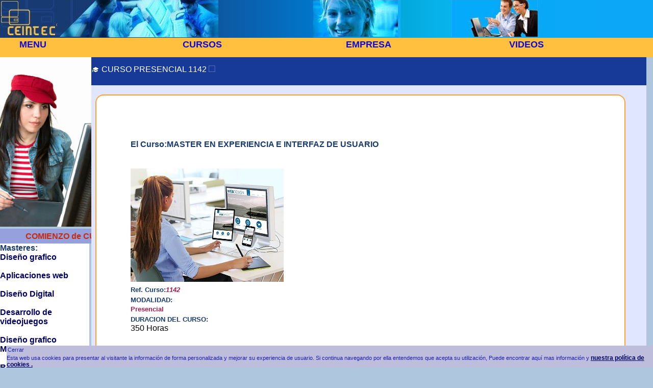

--- FILE ---
content_type: text/html; charset=iso-8859-15
request_url: http://www.ceintec.com/curso_de_master_en_experiencia_e_interfaz_de_usuario_presencial_en_bilbao_bilbo_vizcaya_bizkaia_1142.html
body_size: 11396
content:
<!DOCTYPE HTML><HTML lang='es'>
<HEAD> <title>MASTER PRESENCIAL EN EXPERIENCIA DE USUARIO UX, BILBAO-CEINTEC</title>  <META NAME='description' content='PREPARA TU MASTER EN EXPERIENCIA DE USUARIO CON EL EQUIPO DE PROFESIONALES MáS ESPECIALIZADO EN BILBAO, BIZKAIA'>  <META NAME='keywords' content='FORMACION, CLASES,APRENDER,CURSO, INFORMATICA,MASTER,PRESENCIAL,EXPERIENCIA,USUARIO,UX,BILBAO,CEINTEC'>
  <meta NAME="resource-type" CONTENT="document">
        <META NAME="distribution" CONTENT="global">
        <META NAME="ROBOTS" CONTENT="INDEX,FOLLOW">
        <META NAME="revisit-after" CONTENT="1 day"><LINK REL='icon' HREF='cein.ico' TYPE='image/x-icon'>
<LINK REL='shortcut icon' HREF='cein.ico' TYPE='image/x-icon'><meta name='viewport' content='width=device-width, initial-scale=1, maximum-scale=1'> <style type='text/css'>
#activar {display: none;}
.inputlabel {display: inline-block;height: 15px;line-height: 15px;padding: 1px 2px;background:rgb(190,190,220);color: rgb(30,30,180);}
#activar ~ .desplegable {display: block;}
#activar ~ .inputlabel:before {content: 'Cerrar'}
#activar:checked ~ .inputlabel:before {content: 'Abrir'}
#activar:checked ~ .desplegable {display: none;overflow: hidden;padding: 1px 2px; background: rgb(190,190,220);color: rgb(30,30,180);}
.pie{position:absolute;background-color:rgb(190,190,220);color: rgb(30,30,180);bottom:0px;width:auto;left:1%;z-index:10;position:fixed;font-size:8pt;}
//---------- Aviso cookies
div.fondoblanco {background-color:white;}
html {font-size:100%;}
body {background-color:rgb(174,198,222);font-family:arial,verdana;font-size:12pt;}
::-webkit-scrollbar {width: 0.5em;}
::-webkit-scrollbar-track {background-color: white;}
::-webkit-scrollbar-thumb {background-color: rgba(230,150,20, 0.9);}
IMG {max-width:100%;width:auto;height:auto/9;}
.contenedor  {width:100%;height:170rem;border:0em solid blue; border-spacing:0em;padding:0em;background-color:rgb(174,198,222);}
.conten {width:95%;height:auto;border:0em solid green;text-align:center;padding:4em;}
.contecel {width:90%;border:0em solid green;font-family:arial,verdana;font-size:1rem;color:rgb(80,85,126);text-align:justify;padding:2em;}
.rosa{background-color:#f4e1e0}
.azul{background-color:#e0e6ff}
.ocre{background-color:#ffe7bc}
li {margin:0.05em 0em 0em 0em;}
img.presen {width:23%;height:auto;border:0em solid red;text-align:left;}
.rotulo {width:100%;font-family:arial,verdana;font-size:0.7rem;font-weight: bold;background-color:#183a73;color:rgb(255,255,255)}
.rotulo1 {font-family:arial,verdana;font-size:0.9rem;font-weight: bold;background-color:#9999bb;color:#183a73;}
.rotulo2 {width:100%;font-family:arial,verdana;font-size:0.8rem;font-weight: bold;background-color:#ffddcc;color:rgb(60,70,155);border-radius:100%}
.rotulo3 {width:100%;font-family:arial,verdana;font-size:0.9rem;font-weight: bold;background-color:#eeeeff;color:#183a73;}
.pequena {font-family:arial,verdana;font-size:0.7rem;font-weight: bold;color:#183a73;}
.textogris {font-family:arial,verdana;font-size:1rem;font-weight: bold;color:#999999;}
.tabla  {width:100%;border:0em solid blue; border-spacing:0em;padding:0em;background-color:rgb(255,255,255);}
.tabla1  {width:100%;border:0em; border-spacing:0.6em;padding:1em;background-color:#fff;}
.tabla2  {width:100%;border:0em;background-color:#5555ff;}
.tabla3  {width:100%;border:0em; border-spacing:0em;text-align: center;}
.tabla5  {width:90%;border:0em; border-spacing:0em;text-align: center;cellpadding:'4'}
.tabla8  {width:95%;border:0.15em solid rgb(252,163,48);margin-left:0.5rem; border-spacing:0em;text-align: center;padding:0em;background-color:rgb(255,255,255);border-radius:1em;text-align:center;}

.imagen {width:100%;height:auto;border:0em solid blue;}
.frase {font-family:arial,verdana;font-size:1em;color:#dd5533;font-style: oblique;}
.rojaos {font-family:arial,verdana;font-size:1.4rem;color:#a81a4e;font-style: oblique;}
.parrafo {width:100%;font-family:courier new, courier, arial;font-size:1rem;color:#666;text-align:justify;}
td.celd {padding:0.3em;text-align:center;width:35%;}

td.celda6 {margin-left:30%;}
td.celda1 {padding:0.6em;text-align:center;width:20%;vertical-align:text-top;}
td.celda2 {padding:0.6em;text-align:center;vertical-align:text-top;}
td.celda3 {text-align:right;}
td.celda4 {padding:0.6em;text-align:center;vertical-align:middle;}
td.celda5 {background-color:rgb(180,190,220);width:100%; height:2%;color:rgb(50,60,180);}
td.celda6 {text-align:center;width:35%;vertical-align:top;}
td.celda7 {font-family:arial,verdana;font-size:1rem;color:rgb(80,85,126);TEXT-ALIGN:justify;width:65%}

.celda10  {border:0em; border-spacing:0em;text-align:left;padding:0;background-color:#ffedcb}
.celda9  {width:100%;border:0em; border-spacing:0em;text-align:left;padding:0;background-color:#acc3df}
td.celda11 {width:26%; }
td.celda12 {width:14%;background-color:#acc3df;border-spacing:0em;text-align: left;vertical-align:top;}
td.celda13 {width:14%;background-color:#f9c968;border-spacing:0em;color:#7f4400;text-align: center;vertical-align:top;}
td.celda14 {background-color:#cc72a2;width:100%;height:4%;color:#511844;font-family:arial,verdana,sans-serif;font-weight:bold;font-size:0.8rem;}


.cen {text-align: center;}
.cenajus {width:80%;border:0em; border-spacing:0em;text-align: center;font-family:arial,verdana;font-size:1rem;color:rgb(80,85,126);TEXT-ALIGN:justify;margin-left:3rem;}
.menuv {float:none;width:100%;height:66%;border:0em solid blue;overflow:hidden;}
.menuv1 {float:none;width:98%;height:25%;border:0em solid red;overflow:scroll;}
.menuhoriz {background-color:rgb(250,190,66);color:blue;font-family:arial,verdana;font-size:1.1em;width:24%;vertical-align:middle;text-align:center;}
.menuhoriz:hover {background:rgba(0,140,240,0.7);color:yellow;font-family:arial,verdana;}
.slogan{width:100%;font-family:open sans,verdana, arial, sans-serif;height:2.8em; padding-top: 1.5em;font-size:0.7rem;color:rgb(255,255,255);display: block;background: -ms-linear-gradient(left,navy 50%,red);background: -webkit-linear-gradient(left,navy 50%,red);background: -moz-linear-gradient(left,navy 50%,red);}
.blink {animation: blinker 1s linear infinite;font-size:1.3em;top:0.2em;}
@keyframes blinker {50% {opacity: 0.0;}}

.vinculo1{font-family:verdana, arial,sans-serif;font-size:8pt;color:rgb(23,58,114);}
.vinculo A{font-family:arial,verdana, helvetica,sans-serif;font-weight:bold;font-size:0.8em;color:rgb(100,100,160);text-decoration: none;display:block;}
.vinculo A:hover { background-color: #ffffff;color:rgb(160,60,30);}
A.vincu {font-family:arial,verdana, helvetica,sans-serif;font-weight:bold;font-size:1rem;color:rgb(100,100,160);text-decoration: none;display:block;}
A.vincu:hover { background-color: #ffffff;color:rgb(160,60,30);text-decoration: none;font-size:1rem;color:rgb(100,100,160);}
A.vinc {font-family:arial,verdana, helvetica,sans-serif;font-weight:bold;font-size:0.6rem;color:rgb(140,150,180);text-decoration: none;display:block;}
A.vinc:hover { background-color: #ffffff;color:rgb(160,60,30);text-decoration: none;font-size:1rem;color:rgb(140,150,180);}
A.vin {font-family:arial,verdana, helvetica,sans-serif;font-weight:bold;font-size:1rem;color:rgb(40,50,120);text-decoration: none;}
A.vin:hover { background-color: #ffffff;color:rgb(160,60,30);text-decoration: none;font-size:1rem;color:rgb(140,150,180);}
A.producto{font-family:arial,verdana,sans-serif;font-size:1.4rem;color:rgb(23,58,114);text-decoration:none;font-weight:bold;}
A.producto:hover{font-family:arial,verdana,sans-serif;font-size:1.4rem;color:rgb(60,100,200);text-decoration:none;}
A{font-family: arial,verdana,sans-serif;font-weight:bold;font-size:1.1em;color:rgb(20,50,222)}
A:hover {color:rgb(250,190,66);}
A:link {color:#000066}
A:visited {color:#000066}
a[href^='tel:']:before {content: '260E';display: block;margin-right: 0.5em;}
A.busca {font-family:arial,verdana, sans-serif;font-weight:bold;font-size:1.4em;color:gray;text-decoration:none;}
span.desplaza {position:relative;left:-1.5em;top:0.8em;color:silver;font-size:0.7em}
.dem1 {float:none;position:relative;top:0.3em;}
.dem {width:100%;height:auto;position:relative;float: left;left:1.5em;top:-1.8em;font-family:arial,verdana, sans-serif;font-weight:bold;font-size:0.95em;color:rgb(6,29,89);text-decoration:none;}
span#grat {position:relative;left:-4.2em;top:-1em;color:rgb(164,20,63);font-size:1.4em;text-decoration:none;}
span#grat1{float:left;color:rgb(164,20,63);font-size:0.4em;text-decoration:none;writing-mode:vertical-lr;transform:rotate(180deg);}
span#sigue{left:-4.2em;top:1em;}
.tele {width:100%;height:auto;float:none;font-family:arial,verdana, sans-serif;font-weight:bold;font-size:1.2em;color:rgb(164,20,63);text-decoration:none;}
.mover{position:relative;left:-2rem;top:0.95rem;color:rgb(170,180,200);font-size:0.8em;text-decoration:none;text-style:oblique}
span#aten {position:relative;left:0em;top:-0.6em;color:rgb(164,20,63);font-size:0.5em;text-decoration:none;text-style:oblique}
span#boton1 {font-family:arial,verdana;color:white;font-size:0.9em;background-color:rgb(252,163,48);border:0px;border-radius:100%;box-shadow:3px 3px 4px silver;cursor:pointer;}
span#boton1:hover {background-color:rgb(25,80,222);box-shadow:0.1em 0.1em 0.4em gray;}
td.espacio{padding:0.2em;font-family:arial,verdana;color:rgb(25,80,222);font-size:1em}
input.login {font-family:arial,verdana;color:rgb(25,80,222);font-size:1em;border:0em solid rgb(252,163,48); }
input#boton {font-family:arial,verdana;color:white;font-size:1em;background-color:rgb(252,163,48);border:0em;border-radius:100%;box-shadow:0.3em 0.3em 0.4em silver;cursor:pointer;}
input#boton:hover {background-color:rgb(25,80,222);box-shadow:1px 1px 4px gray;}
.relleno {font-family:arial;font-style: oblique;color:rgb(25,80,222);font-size:0.8em;background-color:rgb(252,163,48);border-radius:1em 1em 0em 0em;box-shadow:0px 3px 4px gray;}
.mep {position:absolute;left:80px;top:74px;z-index:10;}
.ajustado  {font-family:arial,verdana;font-size:1rem;color:rgb(80,85,126);TEXT-ALIGN:justify}
.ajustado1  {font-family:arial,verdana;font-size:14px;font-weight:bold;color:rgb(80,85,126);}
.busca {width:145px;height:24px;background-position:0px -36px;}
.icono{font-size:1.4em;color:rgb(23,58,114);}
.icono:hover{font-size:1.4em;color:rgb(252,163,48);}
.encarnada{font-family:arial,verdana,sans-serif;font-size:1.2rem;color:#a81a4e}
.cabecera{font-family:arial,verdana,sans-serif;font-size:1rem;color:rgb(23,58,114)}
.cabecera1{font-family:arial,verdana,sans-serif;font-size:1rem;color:rgb(23,58,114);text-decoration:none;}
.cabecera2{font-family:arial,verdana,sans-serif;font-size:0.8rem;color:rgb(23,58,114);text-decoration:none;}
.cabecera3{font-family:arial,verdana,sans-serif;font-size:0.8rem;color:rgb(23,58,114);text-decoration:none;}
.cabecera4{font-family:arial,verdana,sans-serif;font-size:1rem;color:rgb(23,58,114);text-decoration:none;}
.cabecera2 A{font-family:arial,verdana, sans-serif;font-size:0.8rem;color:rgb(23,58,114);text-decoration:none;}
.texto{font-family:arial, verdana, sans-serif;font-size:0.95rem;color:rgb(119,119,153);text-decoration:none;text-align:justify;padding: 10px 10px 10px 10px;}
.meni A{font-family:arial,verdana,sans-serif;font-weight:bold;font-size:0.9em;color:rgb(200,200,230);background:rgb(26,58,114);text-decoration: none;display:block;padding:0.3em 0.3em 0.3em 0.3em;line-height:1.5em;text-align:center;}
.meni A:hover {background:rgb(255,191,53); color:rgb(60,60,230);}
.men2 A{font-family:arial,verdana,sans-serif;font-weight:bold;font-size:10pt;color:rgb(230,200,60);background:rgb(70,58,130);text-decoration: none;display:block;padding:0.3em 0.3em 0.3em 0.3em;text-align:center;}
.men2 A:hover {background:rgb(255,150,53); color:rgb(60,60,230);}
.fila {float:none;width:100%;height:4.6rem;border:0em solid green;overflow:hidden;background: -ms-linear-gradient(left, rgb(27,55,118) 14%, rgb(27,55,118) 18%,rgb(0,120,206) 49%,rgb(0,162,210) 57%, rgb(12,187,249) 74%, rgb(7,168,246) 78%, rgb(12,168,247) 93%, rgb(12,168,247) 100%);background: -moz-linear-gradient(left, rgb(27,55,118) 14%, rgb(27,55,118) 18%,rgb(0,120,206) 49%,rgb(0,162,210) 57%, rgb(12,187,249) 74%, rgb(7,168,246) 78%, rgb(12,168,247) 93%, rgb(12,168,247) 100%);background: -webkit-linear-gradient(left, rgb(27,55,118) 14%, rgb(27,55,118) 18%,rgb(0,120,206) 49%,rgb(0,162,210) 57%, rgb(12,187,249) 74%, rgb(7,168,246) 78%, rgb(12,168,247) 93%, rgb(12,168,247) 100%);}
.contenedorinferior {float:none;width:100%;height:250rem;border:0em solid red;}
.fila3 {float:none;width:98%;height:9em;overflow:hidden;border:0.15em solid rgb(252,163,48);border-radius:1em;}
.fila4 {float:none;width:98%;height:54em;border:0.15em solid rgb(252,163,48);border-radius:1em;overflow:hidden;text-align: center;}
.fila5 {display:table-cell;vertical-align: middle;text-align:center;width:22.5%;height:37em;border:0.15em solid rgb(252,163,48);border-radius:1em;overflow:hidden;}
.fila6 {float:none;width:98%;height:12em;overflow:hidden;border:0.15em solid rgb(252,163,48);border-radius:1em;}
.panel {width:98%;height:11em;overflow:scroll;border:0em solid rgb(252,163,48)}
.formu {float:none;width:50%;height:12em;overflow:hidden;border:0.15em solid rgb(252,163,48);border-radius:1em;}
.formu1 {float:left;width:60%;height:1.3em;overflow:hidden;border:0.1em solid rgb(252,163,48);border-radius:1em 0em 1em 0em;background-color:rgb(252,163,48);color:rgb(27,55,118);font-size:0.9em;}
.formu2 {float:none;width:90%;height:auto;overflow:hidden;border:0.15em solid rgb(252,163,48);border-radius:1em;padding:0.2em;}
.formu3 {float:none;width:75%;height:43em;overflow:hidden;border:0.15em solid rgb(252,163,48);border-radius:1em;background:rgb(255,255,255)}
.col {float:left;border:0em solid black}
.colc1 {float:left;border:0em solid black;width:7em;height:100%;}
.colc2 {float:left;border:0em solid black;width:39.2%;height:100%;}
.colc3 {float:left;border:0em solid black;width:21.2%;height:100%;}
.colc4 {float:left;border:0em solid black;width:20.9%;height:100%;}
.foto1 {width:100%;height:9%;border:0em solid red;overflow:hidden;}
.coli {float:left;width:14%;height:32%;border:0em solid green;background-color:rgb(174,198,222);padding:1.8em 0em 0em 0em;}
.colc {float:left;width:62%;height:150%;padding:1.55em 0em 0em 0em;background-color:rgb(255,255,255);border:0em solid blue;}
.colca {float:left;width:85%;height:200%;padding:1.55em 0em 0em 0em;background-color:rgb(255,255,255);;border:0em solid blue;}
.cold {float:left;width:22%;height:160%;padding:2em 0.2em 0em 0.4em;background-color:rgb(255,255,255);border:0em solid blue;}
.logoc,.cabe1,.cabe2,.cabe3,.cabe4,.profe,.empre {background-image: url('cabec.jpg');background-repeat: no-repeat;line-height:0%;display:block;}
.logoc {width:140px;height:73px;background-position:0px 0px;}
.cabe1 {width:316px;height:73px;background-position:-0px -400px;}
.cabe2 {width:171px;height:73px;background-position:0px -100px;}
.cabe3 {width:172px;height:73px;background-position:0px -200px;}
.cabe4 {width:112px;height:82px;background-position:0px -305px;overflow:hidden;border:0em solid green}
.empre {width:115px;height:72px;background-position:0px -500px;}
.profe {width:159px;height:98px;background-position:0px -600px;}
.emp{width:482px;height:73px;background-position:0px -720px;}
.emp1{width:158px;height:90px;background-position:0px -820px;}
.cursos,.cursos1,.cursos2,.cursos3,.cursos4,.cursos5,.cursos6 {width:99px;height:107px;background-image: url('estudios.jpg');background-repeat: no-repeat;line-height:73px;display:block;background-position: 0px 0px;overflow: hidden;position:absolute;}
.cursos {background-position:0px 0px;height:73px;}
.cursos1 {background-position:0px -113px;width:99px;height:73px;}
.cursos2 {background-position:0px -226px;width:99px;height:73px;}
.cursos3 {background-position:0px -339px;width:99px;height:73px;}
.cursos4 {background-position:0px -454px;width:99px;height:73px;}
.cursos5 {background-position:0px -572px;width:160px;height:107px;}
.cursos6 {background-position:0px -698px;width:160px;height:164px;}
.drawm A{font-family:arial,verdana,sans-serif;font-weight:bold;font-size:0.9em;color:rgb(240,240,250);background:rgb(216,112,0) ;text-decoration: none;display:block;padding:0.2em 0.2em 0.2em 0.2em;text-align:center;}
.drawm A:hover {background:rgb(255,191,53); color:rgb(60,60,230);}
.drawm1 A{font-family:arial,verdana,sans-serif;font-weight:bold;font-size:0.9em;color:rgb(240,240,250);background:rgb(184,54,149) ;text-decoration: none;display:block;padding:0.2em 0.2em 0.2em 0.2em;text-align:center;}
.drawm1 A:hover {background:rgb(255,191,53); color:rgb(60,60,230);}
.drawm2 A{font-family:arial,verdana,sans-serif;font-weight:bold;font-size:0.9em;color:rgb(240,240,250);background:rgb(30,66,202) ;text-decoration: none;display:block;padding:0.2em 0.2em 0.2em 0.2em;text-align:center;}
.drawm2 A:hover {background:rgb(255,191,53); color:rgb(60,60,230);}
.drawm3 A{font-family:arial,verdana,sans-serif;font-weight:bold;font-size:0.9em;color:rgb(240,240,250);background:rgb(229,60,2) ;text-decoration: none;display:block;padding:0.2em 0.2em 0.2em 0.2em;text-align:center;}
.drawm3 A:hover {background:rgb(255,191,53); color:rgb(60,60,230);}
.drawm4 A{font-family:arial,verdana,sans-serif;font-weight:bold;font-size:0.9em;color:rgb(240,240,250);background:rgb(68,152,11);text-decoration: none;display:block;padding:0.2em 0.2em 0.2em 0.2em;text-align:center;}
.drawm4 A:hover {background:rgb(255,191,53); color:rgb(60,60,230);}
.drawm5 A{font-family:arial,verdana,sans-serif;font-weight:bold;font-size:0.9em;color:rgb(240,240,250);background:rgb(255,255,255) ;text-decoration: none;display:block;padding:0.2em 0.2em 0.2em 0.2em;}
.drawm5 A:hover {background:rgb(255,191,53); color:rgb(60,60,230);}
.ph,.eclip,.eclij,.py,.joom,.dru,.ope,.my,.post,.free,.net,.squi,.tcl,.gim {width:80px;height: 52 px;background-image: url('destacados.gif');background-repeat: no-repeat;line-height:3.5em; padding-bottom:0em;display:block;background-position: 0 0;margin:0px;}
.ph {background-position:0px 1px;}
.eclip {background-position:0px -97px;}
.eclij {background-position:0px -198px;}
.py {background-position:0px -298px;}
.joom {background-position:0px -398px;}
.dru {background-position:0px -496px;}
.ope {background-position:0px -596px;}
.my {background-position:0px -697px;}
.post {background-position:0px -797px;}
.free {background-position:0px -897px;}
.net {background-position:0px -997px;}
.squi {background-position:0px -1096px;}
.tcl {background-position:0px -1195px;}
.gim {background-position:0px -1294px;}
.contenido {display: inline-block;max-width: 70%;text-align:center;}
.cisco,.hp,.ati,.ecdl,.linux {background-image: url('logos.png');background-repeat: no-repeat;line-height:20%;display:block;background-position: 0em 0em;margin:0em;}
.cisco {background-position:0px 25px;width:110px;height:72px;}
.hp {background-position:-18px -55px;width:70px;height:56px;}
.ati {background-position:0px -114px;width:110px;height:50px;}
.ecdl {background-position:-6px -170px;width:105px;height:50px;}
.linux {background-position:0px -228px;width:110px;height:48px;}
 .redessociales{
    width:2.2rem;
    height:12rem;
    position:fixed; left:96.5%;top:13rem;
     border:0px solid navy;
      }

.facebook,.twitter,.google,.pinterest,.linkedin {
    width:2rem;
    height:2rem;
    left:0.2rem;
    z-index:10;
    border:0px solid red;
         }
.facebook:hover,.twitter:hover,.google:hover,.pinterest:hover,.linkedin:hover{opacity: 0.4;}
.facebook,.twitter,.google,.pinterest,.linkedin {background: transparent url('logos.png') no-repeat;}
.facebook{ background-position: -110px 0px;}
   .twitter { background-position: -110px -32px;}
   .google{ background-position: -110px -64px;}
   .pinterest{ background-position: -110px -96px;}
   .linkedin{ background-position: -110px -128px;}
.ico{width:2rem;height:2rem;}
.marquee {padding-top:0.3em;white-space:nowrap;display:block;font-family:arial,verdana;font-size:1em;font-weight: bold;width:100%;height:1.5em;background-color:rgb(150,160,220);color:rgb(200,40,10);overflow:hidden;}
.marquee span {vertical-align:middle;display:inline-block;padding-left:7em;-webkit-animation:scroll 20s infinite;-moz-animation:scroll 20s infinite;-o-animation:scroll 20s infinite;}
        @-webkit-keyframes scroll {
        0% {-webkit-transform:translate(0,0)}
        100% {-webkit-transform:translate(-100%,0)}
           }
       @-moz-keyframes scroll {
        0% {-moz-transform:translate(0,0)}
        100% {-moz-transform:translate(-100%,0)}
               }
       @-o-keyframes scroll {
         0% {-o-transform:translate(0,0)}
         100% {-o-transform:translate(-100%,0)}
              }
        @keyframes scroll {
        0% {transform:translate(0,0)}
        100% {transform:translate(-100%,0)}
           }
               	.navegacion {position:absolute;float:none;width:76%;height:4.4%;border:0em solid blue;background-color:rgb(255,255,255);visibility:hidden;}
         .navegacion A {text-decoration:none;color:rgb(13,8,220)}.navegacion1 {position:absolute;float:none;width:76%;height:4.2%;border:0em solid blue;background-color:rgb(255,255,255);visibility:visible;overflow:hidden;}
         .navegacion1 A {text-decoration:none;color:rgb(13,8,220)}	.celda {float:left;width:22%;height:100%;background-color:rgb(255,191,63);padding:0.2% 0% 0.3% 3%;font-family:Arial,verdana, sans-serif;font-size:1rem};td.celda {padding:0.3em;text-align:center;width:35%}.celda A {float:left;width:22%;height:100%;background-color:rgb(255,191,63);padding:0.2% 0% 0.3% 3%;font-family:Arial,verdana, sans-serif;font-size:1rem;font-weight: bold;}	.celda a:hover {width:60%;background-color:rgb(160,190,240);padding:0.1% 12% 0.1% 12%;} 	  .med {float:left;z-index:10;visibility:visible;}	* {
				margin:0em;
				padding:0em;
			}
                .men {
                background-color:rgb(255,191,63);
				color:rgb(13,8,220);
                font-family:Arial,verdana, sans-serif;
                font-size:1.1em;
                font-weight: bold;}
            	color:rgb(220,180,8);}
              .men A:hover {background-color:rgb(100,100,255); color:rgb(60,60,230);}
            ul {
				list-style:none;float:left;
			} 	    	.nav li a {
                font-family:Arial,verdana, sans-serif;
                font-size:0.9em;
				background-color:rgb(33,25,106);
				color:rgb(255,160,70);
				text-decoration:none;
				padding:0.3em;
				display:block;
                font-weight:bold;
                width:10rem;
			}
			.nav li a:hover {
				background-color:rgb(233,145,46);
                color:rgb(33,25,116);
                font-weight:bold;
                 width:10rem;
                padding:0.3em;
			}
			.nav li ul {
                text-align:center;
                display:none;
				position:absolute;
				min-width:10%;
                list-style:none;
      			}
 			.nav li:hover > ul {
				display:block;
			}
			.nav li ul li {
				position:relative;
                visibility:hidden;
			}
          .men li {} @media only screen and ( max-width: 1600px ) {
        .nav li ul li {
              visibility:visible;
              z-index:10;
			}
         .navegacion {visibility:visible;width:100%;}
         .navegacion1 {visibility:hidden;width:100%;}
        .celda {visibility:visible;z-index:10;}
        .med {visibility:visible;z-index:10;}
          } @media only screen and ( max-width: 750px ) {
    .colca  {width:100%;border:0px solid violet;}
        .slogan{font-size:0.7rem;}
        .contenedor {width:100%;border:0px solid green;}
        .coli,.cold {visibility:hidden;width:0%;}
        .colc {float:none;width:100%;height:150%;visibility:visible;z-index:0;border:0px solid red;}
        .colc2 {visibility:hidden;}
        .colc4 {visibility:hidden;}
        .nav li ul li {
              visibility:visible;
              z-index:10;
			}
         .navegacion {visibility:visible;width:100%;}
         .navegacion1 {visibility:hidden;width:100%;}
         
        .celda {visibility:visible;z-index:10;}
        .med {visibility:visible;z-index:10;}
          }
 .video {width:100%;height:auto;}
.boton {float:left;margin-left:1.6%;margin-top:0.4em;width:11%;height:1.9em;border-radius:20%;background-color:rgb(150,130,200);z-index:10;font-size:0.8em;font-weight:bolder;color:rgb(255,200,0)}
 #contenido {margin:0 auto;width:95%;text-align:center;background-color:rgb(200,210,240);}
 #controles {margin-top:1em;width:100%;height:2.1em;margin:0 auto;background-color:rgb(50,60,180);border-radius:0.5em;}
 #progreso {float:left;margin-left:1%;margin-top:0.85em;width:34%;height:0.3em;z-index:10;}
.frase {font-family:arial,verdana;font-size:1em;color:rgb(30,20,180);font-weight:bold;}
.imagendi {width:60%;height:auto;}
.centrar {text-align:center}</style><style>.cabecera4{font-family:verdana, arial, helvetica, sans-serif;font-size:0.8rem;color:rgb(23,58,114);text-decoration:none;}td.iz {text-align:left;vertical-align:top;}td.cele {width:90%;text-align:left;vertical-align:top;}A.vinc {font-family:arial,verdana, helvetica,sans-serif;font-weight:bold;font-size:1rem;color:rgb(110,120,170);text-decoration: none;display:block;}A.vinc:hover {opacity:0.5;color:rgb(10,10,200);text-decoration: none;font-size:1rem;color:rgb(140,150,180);}.celda10  {border:0em; border-spacing:0em;text-align:left;padding:0;background-color:#ffedcb}.encarnada1{font-family:arial,verdana,sans-serif;font-size:0.8rem;color:#a81a4e}.coli {width:14%;}.tabla7 {width:100%;border:0px solid blue;}.men2 {width:10em;border:0px solid red;}.empre {width:160px;height:103px;background-position:0px -485px;}.logoc,.cabe1,.cabe2,.cabe3,.cabe4,.profe,.empre,.pro,.pro1 {background-image: url('cabec.jpg');background-repeat: no-repeat;line-height:0%;display:block;}
.logoc {width:141px;height:73px;background-position:0px 0px;}
.cabe1 {width:316px;height:73px;background-position:-0px -400px;}
.cabe2 {width:171px;height:73px;background-position:0px -100px;}
.cabe3 {width:172px;height:73px;background-position:0px -200px;}
.cabe4 {width:112px;height:73px;background-position:0px -299px;overflow:hidden;border:0em solid green}
.empre {width:110px;height:82px;background-position:0px -489px;}
.profe {width:159px;height:98px;background-position:0px -600px;}
.pro {width:159px;height:74px;background-position:0px -720px;}
.pro1 {width:158px;height:73px;background-position:0px -820px;} .slogan2{width:100%;text-align:left;font-family:open sans,verdana, arial, sans-serif;height:2.8em; padding-top: 1.5em;font-size:1rem;color:rgb(255,255,255);display: block;background-color:#173a99;}.texto{font-family:arial, verdana,helvetica,sans-serif;font-size:1rem;font-weight:600;color:rgb(119,119,153);text-decoration:none;text-align:justify;padding:0.8em 0.8em 0.8em 0.8em;}.cabecera3{font-family:verdana, arial, helvetica, sans-serif;font-size:1rem;color:rgb(23,58,114);text-decoration:none;text-align:left;} @media only screen and ( max-width: 750px ) {
  .coli {width:0%};
   .tabla7 {width:0%};
   .men2 {width:0em};
}
 .modal-contenido{
  background-color:rgb(145,170,210);
  width:42%;
  Height:75vh;
  padding: 0.5rem 0.5rem;
  margin: 5% auto;
  position: relative;
  overflow:auto;
}
.modal{
  background-color: rgba(1,1,1,.2);
  position:fixed;
  top:0;
  right:0;
  bottom:0;
  left:0;
  opacity:0;
  pointer-events:none;
  transition: all 1s;
}
#miModal:target{
  opacity:1;
  pointer-events:auto;
}
#miModal1:target{
  opacity:1;
  pointer-events:auto;
}
#miModal2:target{
  opacity:1;
  pointer-events:auto;
}
.cerrar{font-family:arial,verdana;font-weight: bold;font-size:1.2rem;background-color:rgb(195,140,60);border:0.1em solid blue;border-radius:50%;width:1.2rem;height:1.2rem;color:rgb(50,60,155);text-decoration:none;}
.cerrar A:hover {background-color:rgb(155,191,253); color:rgb(180,80,20);;width:1.2rem;height:1.8rem;}
           </style></HEAD>
<BODY ><div class='contenedor'><div class='fila'>
        <div class='colc1'> <span class='logoc'><IMG SRC='trans.gif' class='imagen'  ALT='Cursos presencia y online por internet'></span>  </div>
       <div class='colc2'> <span class='cabe1'><IMG SRC='trans.gif' class='imagen'  ALT='Cursos presenciales y online a distancia por internet'></span> </div>
       <div class='colc3'> <span class='cabe2'><IMG SRC='trans.gif' class='imagen'  ALT='Cursos en linea-online a distancia por internet'></span> </div>
       <div class='colc4'> <span class='cabe3'><IMG SRC='trans.gif' class='imagen'  ALT='Cursos en linea-online a distancia por internet'></span></div>
  </div><div class='navegacion'> <div class='celda'>		<ul class='nav'>
         	   <li><b class='men'>MENU</b>
					<ul>
                        <li> <span class='cabe4'><IMG SRC='trans.gif' class='imagen'  ALT='Cursos presenciales'></span></li><li class='meni'><A HREF='index.html' >Inicio</A></li><li class='meni'><A HREF='presenta.html' >Presentación</A></li>
     <li class='meni'><A HREF='formacion.html' >Formación</A></li>
     <li class='meni'><A HREF='cursos.html?cat=0' >Cursos</A></li>
     <li class='meni'><A HREF='cursos_gratis_gratuitos.html' >Demo</A></li>
     <li class='meni'><A HREF='forminfo.html' >Información</A></li>
     <li class='meni'><A HREF='contactar.html'>Contactar</A></li>
     <li class='meni'><A HREF='localizacion.html' >Localización</A></li>
     <li class='meni'><A HREF='formbecas.html' >Becas</A></li>
     <li class='meni'><A HREF='buscar_empleo_trabajos_trabajar.html' >Orientación</A></li>
     <li class='meni'><A HREF='testimonios.html' >Testimonios</A></li>
     <li class='meni'><A HREF='login.html' >Campus</A></li>
     <li class='meni'><a href='bolsa_de_trabajo_ofertas_demandas_empleo.html'>Bolsa Trabajo</a></li>
     <li class='meni'><a href='galeria.html'>Galeria de frases</a></li>
      <li class='meni'><a href='trabaja.html'>Trabajar</a></li>
      <li><a HREF='articulos/'>Blog de empleo</a></li>
     <li></li> 	</ul>
				</li>
                </ul>     </div> <div class='celda'>		<ul class='nav'>
         	   <li><b class='men'>CURSOS</b>
					<ul>
                        <li> <span class='profe'><IMG SRC='trans.gif' class='imagen'  ALT='Cursos presenciales'></span></li><li class='meni'><a HREF='masters-postgrados-online-a-distancia.html'>Másteres </a></li>
     <li class='meni'><a HREF='multimedia.html' >Diseño </a></li>
     <li class='meni'><a HREF='desarrollo.html' >Programación</a></li>
     <li class='meni'><a HREF='gestion.html'>Ofimática</a></li>
     <li class='meni'><a HREF='telecomunicaciones.html'>Telecomunicaciones</a></li>
     <li class='meni'><a HREF='hardware.html'>Reparación </a></li>
     <li class='meni'><a HREF='formacion-de-directivos-lideres-coaching-y-liderazgo.html'>Directivos</a></li>
     <li class='meni'><a HREF='cursos_de_administracion_empresas.html'>Administración</a></li>
     <li class='meni'><a  HREF='cursos_de_hosteleria_y_restauracion.html'>Hosteleria</a></li>
     <li class='meni'><a HREF='cursos_de_turismo_y_agencias_de_viaje.html'>Turismo </a></li>
     <li class='meni'><a HREF='cursos-de-idiomas-ingles-frances-aleman.html'>Idiomas</a></li>
     <li class='meni'><a HREF='cursos-de-sanidad-salud-y-enfermeria.html'>Sanidad</a></li>
      <li><a HREF='cursos_de_otras_profesiones.html'>Otras profesiones</a></li>
      			</ul>
				</li>
                </ul>     </div> <div class='celda'>		<ul class='nav'>
         	   <li><b class='men'>EMPRESA</b>
					<ul>
                        <li> <span class='empre'><IMG SRC='trans.gif' class='imagen'  ALT='Servicios empresariales'></span></li>
                                         <li><A HREF='empresas.html'>Presentación</A></li>
                                        <li><A HREF='servicios_empresas.html'>Serv. Empresas</A></li>
                                        <li><A HREF='alquiler-de-aulas-en-bilbao.html'>Alquiler</A></li>
                                        <li><A HREF='servicio_tecnico.html'>Servicio Técnico</A></li>
                                        <li><A HREF='planes_formacion.html'>Plan Formación</A></li>
                                        <li><A HREF='informacion_empresas.html'>Información</A></li>
                                        <li><A HREF='empresas_contactar.html'>Contactar</A></li>
                                        <li><A HREF=''>Formación</A></li>

                </ul>
				</li>
                </ul>     </div> <div class='celda'>		<ul class='nav'>
         	   <li><b class='men'>VIDEOS</b>
					<ul>
                        <li></li> <li><a HREF='audiovisual.html'>Video Diseño </a>
 </li><li class='meni' ><A HREF='audiovisual-master-grafico.html'> Diseño Grafico</A></li>
<li class='meni' ><A HREF='audiovisual-master-interiores.html'> Diseño de Interiores</A></li> <li class='meni' ><A HREF='audiovisual-master-cine.html'>Master Montaje Cine</A></li> <li class='meni' ><A HREF='audiovisual-master-desarrollo-videojuegos-bilbao.html'>Diseño de videojuegos</A></li> <li class='meni' ><A HREF='audiovisual-master-telecomunicaciones.html'>Telecomunicaciones</A></li> <li class='meni' ><A HREF='audiovisual-master-programacion.html'>Programación</A></li> <li class='meni' ><A HREF='audiovisual-curso-tecnico-ordenadores.html'>Técnico de Ordenadores</A></li> 	</ul>
				</li>
                </ul>     </div> </div> <div class='contenedorinferior'><div class='coli'><div class='fondoblanco'> <img src='disenoportada.jpg' >     </div>  <div > <div class='marquee'><span> COMIENZO de CURSOS 29 DE ENERO </span></div></div> <div class='menuv1'>   <table class='tabla'>
     <tr><td >
     <b class='cabecera1'>Masteres:</b>
      </td></tr> <tr><td><A class='vincu' HREF='curso_de_master_en_diseno_grafico_y_web_presencial_en_bilbao_bilbo_vizcaya_bizkaia_729.html'>Diseño grafico</A><br></td></tr> <tr><td><A class='vincu' HREF='curso_de_master_de_desarrollo_de_aplicaciones_web_presencial_en_bilbao_bilbo_vizcaya_bizkaia_890.html'>Aplicaciones web</A><br></td></tr> <tr><td><A class='vincu' HREF='curso_de_master_de_diseno_digital_y_animacion_3d_presencial_en_bilbao_bilbo_vizcaya_bizkaia_874.html'>Diseño Digital</A><br></td></tr> <tr><td><A class='vincu' HREF='curso_de_master_de_desarrollo_de_videojuegos_presencial_en_bilbao_bilbo_vizcaya_bizkaia_1032.html'>Desarrollo de videojuegos</A><br></td></tr> <tr><td><A class='vincu' HREF='curso_de_master_de_diseno_grafico_y_multimedia_presencial_en_bilbao_bilbo_vizcaya_bizkaia_875.html'>Diseño grafico Multimedia</A><br></td></tr> <tr><td><A class='vincu' HREF='curso_de_master_de_redes_y_telecomunicaciones_presencial_en_bilbao_bilbo_vizcaya_bizkaia_889.html'>Redes y Telecomunicaciones</A><br></td></tr> <tr><td><A class='vincu' HREF='curso_de_master_en_programacion_presencial_en_bilbao_bilbo_vizcaya_bizkaia_1033.html'>Programacion</A><br></td></tr> <tr><td><A class='vincu' HREF='curso_de_master_de_arquitectura_informatica_presencial_en_bilbao_bilbo_vizcaya_bizkaia_849.html'>Arquitectura informatica</A><br></td></tr> <tr><td><A class='vincu' HREF='curso_de_master_de_big_data_presencial_en_bilbao_bilbo_vizcaya_bizkaia_1125.html'>Master de Big data</A><br></td></tr> <tr><td><A class='vincu' HREF='curso_de_tecnico_de_big_data_presencial_en_bilbao_bilbo_vizcaya_bizkaia_1124.html'>Técnico de Big data</A><br></td></tr> <tr><td><h3 class='cabecera1'>Cursos especialización:</h3><br></td></tr> <tr><td><A class='vincu' HREF='curso_de_webmaster_presencial_en_bilbao_bilbo_vizcaya_bizkaia_11.html'>Webmaster</A><br></td></tr> <tr><td><A class='vincu' HREF='curso_de_diseno_grafico_presencial_en_bilbao_bilbo_vizcaya_bizkaia_350.html'>Diseñador gráfico</A><br></td></tr> <tr><td><A class='vincu' HREF='curso_de_disenador_web_presencial_en_bilbao_bilbo_vizcaya_bizkaia_572.html'>Diseñador web</A><br></td></tr> <tr><td><A class='vincu' HREF='curso_de_interiorista_informatico_presencial_en_bilbao_bilbo_vizcaya_bizkaia_1065.html'>Interiorista</A><br></td></tr> <tr><td><A class='vincu' HREF='curso_de_modelador_de_videojuegos_presencial_en_bilbao_bilbo_vizcaya_bizkaia_1071.html'>Modelador videojuegos</A><br></td></tr> <tr><td><A class='vincu' HREF='curso_de_programador_de_aplicaciones_para_moviles_presencial_en_bilbao_bilbo_vizcaya_bizkaia_1103.html'>Programador de móviles</A><br></td></tr> <tr><td><A class='vincu' HREF='curso_de_disenador_y_programador_web_presencial_en_bilbao_bilbo_vizcaya_bizkaia_720.html'>Programador Web</A><br></td></tr> <tr><td><A class='vincu' HREF='curso_de_programador_c_c++_presencial_en_bilbao_bilbo_vizcaya_bizkaia_633.html'>Programador de C++</A><br></td></tr> <tr><td><A class='vincu' HREF='curso_tutorial_de_administrativo_informatico_online_a_distancia_por_internet_on_line_553.html'>Administrativo informático</A><br></td></tr> <tr><td><A class='vincu' HREF='curso_de_administrativo_comercial_presencial_en_bilbao_bilbo_vizcaya_bizkaia_543.html'>Administrativo comercial</A><br></td></tr></table></div> <div><div class='colu'><ul><A HREF='it_essentials_hardware_y_software_del_pc_cisco_hp.html'>
   <li class='cisco'></li>
    </a><li>&nbsp;</li><A HREF='it_essentials_hardware_y_software_del_pc_cisco_hp.html'>
   <li class='hp'></li>
    </a><li>&nbsp;</li><A HREF='http://www.ecdl.com' target='_blank'>
   <li class='ati'></li>
       </a><li>&nbsp;</li><A HREF='http://www.ecdl.com' target='_blank'>
   <li class='ecdl'></li>
       </a><li>&nbsp;</li><A HREF='linux.html'>
   <li class='linux'></li>
       </a></ul></div></div></div><div class='colca'> <table class='tabla'>             <tr><td >
                     <div  class='slogan2'>&#x1F393;&nbsp;CURSO PRESENCIAL 1142&nbsp;<span class='blink'>&#x2B1C;</span></div>
                     </td></tr>            <tr><td class='azul'>
                     <BR>
                     </td></tr>
                     <tr><td class='iz'>            <table class='tabla'>         <tr><td class='azul'><div class='tabla8'><table class='conten'><tr><td class='iz'></td></tr> <tr><td class='iz'>&nbsp;&nbsp;&nbsp;&nbsp;&nbsp;&nbsp;&nbsp;<h1 class='cabecera3'>El Curso:MASTER EN EXPERIENCIA E INTERFAZ DE USUARIO</h1><BR> <BR></td></tr> <tr><td class='cele' colspan='2'><IMG SRC='curso_de_master_en_experiencia_e_interfaz_de_usuario_presencial_en_bilbao_bilbo_vizcaya_bizkaia_32889418.jpg' ALT='MASTER EN EXPERIENCIA E INTERFAZ DE USUARIO'></td></tr><td class='iz' colspan='2'><b class='cabecera4'>Ref. Curso:</b><B class='encarnada1'><i>1142</i></B><br></td></tr><tr><td class='cele' colspan='2' ><B class='cabecera4'>MODALIDAD:</B><br>
             <span class='encarnada1'><b class='encarnada1'>Presencial</b> </span>          </td></tr><tr><td class='cele' colspan='2'><B class='cabecera4'>DURACION DEL CURSO:</B><br>350 Horas          </td></tr><tr><td class='cele' colspan='2'><BR><B class='cabecera4'>HOMOLOGACION, TITULO:</B><br> <span class='cabecera3'>Título de MASTER EN EXPERIENCIA E INTERFAZ DE USUARIO propio de Ceintec</span></td></tr><tr><td class='iz'><B class='cabecera4'><br>&nbsp;&nbsp;OBJETIVOS :</B></td>         </tr><tr><td class='ajustado'><br>   El Master presencial en experiencia e interfaz de usuario  web y movil UX/UI de Ceintec, en Bilbao, prepara al alumno para dominar las ultimas tecnicas y herramientas de dise&ntilde;o y desarrollo de aplicaciones web y para moviles asi como el desarrollo de las campa&ntilde;as de Marketing online de la empresa.<br />
<br />
El Master presencial  en experiencia e interfaz de usuario  web y movil UX/UI abarca todos los aspectos de dise&ntilde;o, promocion, desarrollo y analisis de la promocion online de los productos de la empresa desde el dise&ntilde;o grafico y prototipado de la web o la app., la optimizacion de los contenidos, las campa&ntilde;as SEO y SEM y los analisis de resultados de las mismas. <br />
<br />
El curso Master presencial  en experiencia e interfaz de usuario  web y movil UX/UI capacita al alumno  en el desarrollo de proyectos web y apps. de empresa desde su dise&ntilde;o hasta su promocion a un nivel profesional.                                                                                                                                                                                                                                                                                                                                                                                                                                                                                                                                    </td></tr><tr><td class='iz'><B class='cabecera4'><br>&nbsp;&nbsp;*PLAN DEL CURSO MASTER EN EXPERIENCIA E INTERFAZ DE USUARIO:</B></td> </tr><tr><td class='ajustado'><br>       El contenido del Master presencial  en experiencia e interfaz de usuario  web y m&oacute;vil esta dise&ntilde;ado para que el alumno pueda acceder a &eacute;l sin tener conocimientos previos ya que en su desarrollo se explican todos los precisos, a la vez, que se utilizan las aplicaciones inform&aacute;ticas imprescindibles para la implementaci&oacute;n de los proyectos.<br />
<br />
El m&eacute;todo did&aacute;ctico del Master presencial  en experiencia de usuario es personalizado que permite un progreso r&aacute;pido y eficiente y consigue muy buenos resulta </td></tr><tr><td class='iz'>
             <h2 class='cabecera4'><br>&nbsp;&nbsp;¿Donde puedo aprender MASTER EN EXPERIENCIA E INTERFAZ DE USUARIO? </h2>
             </td></tr><tr>
             <td width='60%'>
             <div class='ajustado'>El lugar ideal para estudiar El Master presencial  en experiencia e interfaz de usuario  web y móvil UX/UI  en Bilbao, Bizkaia, es sin duda, Ceintec donde encontrarás la formación más completa y el equipo de profesores más cualificado y vocacional en un entorno muy agradable y situado en pleno centro de Bilbao.

En Ceintec encontraras motivación, eficiencia y resultados que proyectaran tu carrera en un solo curso.</div>
             </td></tr><tr><td class='cen'><br><br> <img src="display1.php?c=1142" > </td></tr> </table> </div>                                  </td></tr>
                                        </table>                   </td></tr>

                        </table><table class='tabla8'>    <tr><td></td>   <td ><table class='tabla'><tr><td class='cen'>&#128522; Deseo recibir informaci&oacute;n de este y otros cursos en mi <B>Email:</B><A class='vinc' HREF='forminfo.html?ccod=1142&amp;c=MASTER+EN+EXPERIENCIA+E+INTERFAZ+DE+USUARIO'><button class='submit' type='submit'>&#9658</button></A> <a class='vinc' href='#miModal2'><small>Politica de privacidad</small></a><br><div id='miModal2' class='modal'>   <div class='modal-contenido'>   <a class='cerrar' href='#'>&nbsp;x&nbsp;</a> <br>
<br><br><TABLE class='tabla8'>
<TR><TD class='ajustado'>
<P class='ajustado'>
<br><H3 class='cabecera3'><B>PROTECCI&Oacute;N DE DATOS</B></H3>
</P>
<br><P>En cumplimiento de la Ley Org&aacute;nica 15/1999 de 13 de diciembre se le informa que los datos personales que nos facilita se registraran en un
fichero automatizado de Centro para la Introducci&oacute;n de Nuevas Tecnolog&iacute;as, siendo utilizados en virtud de la presente
relaci&oacute;n comercial y para tenerle informado de nuestros productos y servicios.</P>
<P>Usted tiene derecho a solicitar y obtener informaci&oacute;n de sus datos de car&aacute;cter
personal incluidos en el fichero y solicitar la rectificaci&oacute;n o en su caso, cancelaci&oacute;n de los mismos.
Puede ejercer este derecho comunicandolo por email a: <A HREF='mailto:&#99;&#101;&#105;&#110;&#116;ec&#64;ceintec.c&#111;&#109;'>
&#99;&#101;&#105;&#110;&#116;ec&#64;ceintec.c&#111;&#109;</A> o por escrito a: Centro para la Introducci&oacute;n de Nuevas Tecnolog&iacute;as
C/ Ercilla 42-44 (Galerías Isalo) - 48011 Bilbao-Bilbo (Vizcaya-Bizkaia) ESPAÑA
</P>
<BR><BR><BR>
</TD></TR>
</TABLE>  </div>
</div></form></td></tr></table></td><td ></td>   </tr> <tr><td ></td><td></td><td ></td></tr>  </table><br><br><br><br><table class='tabla8'><tr><td>&nbsp;&nbsp;&nbsp;<br><B class='cabecera4'>Otros Cursos Relacionados</B></td></tr>  <tr><td ><table class='tabla' ><TR><TD COLSPAN='2'><BR></TD></TR><TR><TD COLSPAN='2' class='celda10'><B class='cabecera4'>OFIMATICA, ADMINISTRACION</B><br></TD></TR><TR><TD class='celda8'><BR></TD><TD><A class='vinc' HREF=curso_tutorial_de_master_en_comercio_electronico_online_a_distancia_por_internet_on_line_189.html>MASTER EN COMERCIO ELECTRONICO&nbsp;Internet (Online)</A><br></TD></TR><TR><TD class='celda8'><BR></TD><TD><A class='vinc' HREF=curso_tutorial_de_master_en_hosteleria_y_turismo_online_a_distancia_por_internet_on_line_192.html>MASTER EN HOSTELERIA Y TURISMO&nbsp;Internet (Online)</A><br></TD></TR><TR><TD class='celda8'><BR></TD><TD><A class='vinc' HREF=curso_tutorial_de_master_en_marketing_y_direccion_comercial_online_a_distancia_por_internet_on_line_191.html>MASTER EN MARKETING Y DIRECCION COMERCIAL&nbsp;Internet (Online)</A><br></TD></TR><TR><TD class='celda8'><BR></TD><TD><A class='vinc' HREF=curso_tutorial_de_master_mba_online_a_distancia_por_internet_on_line_193.html>MASTER MBA&nbsp;Internet (Online)</A><br></TD></TR><TR><TD COLSPAN='2'><BR></TD></TR><TR><TD COLSPAN='2' class='celda10'><B class='cabecera4'>TELECOMUNICACIONES, INTERNET</B><br></TD></TR><TR><TD class='celda8'><BR></TD><TD><A class='vinc' HREF=curso_de_master_de_big_data_presencial_en_bilbao_bilbo_vizcaya_bizkaia_1125.html>MASTER DE BIG DATA&nbsp;Presencia</A><br></TD></TR><TR><TD class='celda8'><BR></TD><TD><A class='vinc' HREF=curso_de_master_de_redes_y_telecomunicaciones_cisco_presencial_en_bilbao_bilbo_vizcaya_bizkaia_889.html>MASTER DE REDES Y TELECOMUNICACIONES CISCO&nbsp;Presencia</A><br></TD></TR><TR><TD COLSPAN='2'><BR></TD></TR><TR><TD COLSPAN='2' class='celda10'><B class='cabecera4'>DISEÑO Y MULTIMEDIA</B><br></TD></TR><TR><TD class='celda8'><BR></TD><TD><A class='vinc' HREF=curso_de_master_de_arquitectura_informatica_presencial_en_bilbao_bilbo_vizcaya_bizkaia_849.html>MASTER DE ARQUITECTURA INFORMATICA&nbsp;Presencia</A><br></TD></TR><TR><TD class='celda8'><BR></TD><TD><A class='vinc' HREF=curso_de_master_de_calculo_y_diseno_de_estructuras_presencial_en_bilbao_bilbo_vizcaya_bizkaia_1005.html>MASTER DE CALCULO Y DISEÑO DE ESTRUCTURAS&nbsp;Presencia</A><br></TD></TR><TR><TD class='celda8'><BR></TD><TD><A class='vinc' HREF=curso_de_master_de_desarrollo_de_videojuegos_presencial_en_bilbao_bilbo_vizcaya_bizkaia_1032.html>MASTER DE DESARROLLO DE  VIDEOJUEGOS&nbsp;Presencia</A><br></TD></TR><TR><TD class='celda8'><BR></TD><TD><A class='vinc' HREF=curso_de_master_de_diseno_de_estructuras_presencial_en_bilbao_bilbo_vizcaya_bizkaia_1140.html>MASTER DE DISEÑO DE ESTRUCTURAS&nbsp;Presencia</A><br></TD></TR><TR><TD class='celda8'><BR></TD><TD><A class='vinc' HREF=curso_de_master_de_diseno_de_interiores_presencial_en_bilbao_bilbo_vizcaya_bizkaia_886.html>MASTER DE DISEÑO DE INTERIORES&nbsp;Presencia</A><br></TD></TR><TR><TD class='celda8'><BR></TD><TD><A class='vinc' HREF=curso_de_master_de_diseno_de_personajes_3d_presencial_en_bilbao_bilbo_vizcaya_bizkaia_1073.html>MASTER DE DISEÑO DE PERSONAJES 3D&nbsp;Presencia</A><br></TD></TR><TR><TD class='celda8'><BR></TD><TD><A class='vinc' HREF=curso_de_master_de_diseno_digital_y_animacion_3d_presencial_en_bilbao_bilbo_vizcaya_bizkaia_874.html>MASTER DE DISEÑO DIGITAL Y ANIMACION 3D&nbsp;Presencia</A><br></TD></TR><TR><TD class='celda8'><BR></TD><TD><A class='vinc' HREF=curso_de_master_de_diseno_grafico_digital_presencial_en_bilbao_bilbo_vizcaya_bizkaia_873.html>MASTER DE DISEÑO GRAFICO DIGITAL&nbsp;Presencia</A><br></TD></TR><TR><TD class='celda8'><BR></TD><TD><A class='vinc' HREF=curso_de_master_de_diseno_grafico_e_ilustracion_presencial_en_bilbao_bilbo_vizcaya_bizkaia_880.html>MASTER DE DISEÑO GRAFICO E ILUSTRACION&nbsp;Presencia</A><br></TD></TR><TR><TD class='celda8'><BR></TD><TD><A class='vinc' HREF=curso_de_master_de_diseno_grafico_y_maquetacion_presencial_en_bilbao_bilbo_vizcaya_bizkaia_879.html>MASTER DE DISEÑO GRAFICO Y MAQUETACION&nbsp;Presencia</A><br></TD></TR><TR><TD class='celda8'><BR></TD><TD><A class='vinc' HREF=curso_de_master_de_diseno_grafico_y_multimedia_presencial_en_bilbao_bilbo_vizcaya_bizkaia_875.html>MASTER DE DISEÑO GRAFICO Y MULTIMEDIA&nbsp;Presencia</A><br></TD></TR><TR><TD class='celda8'><BR></TD><TD><A class='vinc' HREF=curso_de_master_de_diseno_web_presencial_en_bilbao_bilbo_vizcaya_bizkaia_1139.html>MASTER DE DISEÑO WEB&nbsp;Presencia</A><br></TD></TR><TR><TD class='celda8'><BR></TD><TD><A class='vinc' HREF=curso_de_master_de_diseno_web_y_animacion_presencial_en_bilbao_bilbo_vizcaya_bizkaia_881.html>MASTER DE DISEÑO WEB Y ANIMACION&nbsp;Presencia</A><br></TD></TR><TR><TD class='celda8'><BR></TD><TD><A class='vinc' HREF=curso_de_master_de_diseno_y_publicidad_web_presencial_en_bilbao_bilbo_vizcaya_bizkaia_882.html>MASTER DE DISEÑO Y PUBLICIDAD WEB&nbsp;Presencia</A><br></TD></TR><TR><TD class='celda8'><BR></TD><TD><A class='vinc' HREF=curso_de_master_de_infoarquitectura_con_unreal_presencial_en_bilbao_bilbo_vizcaya_bizkaia_1155.html>MASTER DE INFOARQUITECTURA CON UNREAL&nbsp;Presencia</A><br></TD></TR><TR><TD class='celda8'><BR></TD><TD><A class='vinc' HREF=curso_de_master_de_infografia_modelado_y_animacion_3d_presencial_en_bilbao_bilbo_vizcaya_bizkaia_885.html>MASTER DE INFOGRAFIA, MODELADO Y ANIMACION 3D&nbsp;Presencia</A><br></TD></TR><TR><TD class='celda8'><BR></TD><TD><A class='vinc' HREF=curso_de_master_de_interiorismo_con_unreal_engine_presencial_en_bilbao_bilbo_vizcaya_bizkaia_1157.html>MASTER DE INTERIORISMO CON UNREAL ENGINE&nbsp;Presencia</A><br></TD></TR><TR><TD class='celda8'><BR></TD><TD><A class='vinc' HREF=curso_de_master_de_montaje_de_cine_digital_y_tv_presencial_en_bilbao_bilbo_vizcaya_bizkaia_1144.html>MASTER DE MONTAJE DE CINE DIGITAL Y TV&nbsp;Presencia</A><br></TD></TR><TR><TD class='celda8'><BR></TD><TD><A class='vinc' HREF=curso_de_master_de_programacion_web_presencial_en_bilbao_bilbo_vizcaya_bizkaia_883.html>MASTER DE PROGRAMACION WEB&nbsp;Presencia</A><br></TD></TR><TR><TD class='celda8'><BR></TD><TD><A class='vinc' HREF=curso_de_master_de_videojuegos_con_unity_presencial_en_bilbao_bilbo_vizcaya_bizkaia_1122.html>MASTER DE VIDEOJUEGOS CON UNITY&nbsp;Presencia</A><br></TD></TR><TR><TD class='celda8'><BR></TD><TD><A class='vinc' HREF=curso_de_master_de_videojuegos_con_unreal_engine_presencial_en_bilbao_bilbo_vizcaya_bizkaia_1156.html>MASTER DE VIDEOJUEGOS CON UNREAL ENGINE&nbsp;Presencia</A><br></TD></TR><TR><TD class='celda8'><BR></TD><TD><A class='vinc' HREF=curso_de_master_en_creacion_publicitaria_presencial_en_bilbao_bilbo_vizcaya_bizkaia_1158.html>MASTER EN CREACION PUBLICITARIA&nbsp;Presencia</A><br></TD></TR><TR><TD class='celda8'><BR></TD><TD><A class='vinc' HREF=curso_de_master_en_diseno_grafico_y_web_presencial_en_bilbao_bilbo_vizcaya_bizkaia_729.html>MASTER EN DISEÑO GRAFICO Y WEB&nbsp;Presencia</A><br></TD></TR><TR><TD class='celda8'><BR></TD><TD><A class='vinc' HREF=curso_de_master_en_diseno_multimedia_e_internet_presencial_en_bilbao_bilbo_vizcaya_bizkaia_887.html>MASTER EN DISEÑO MULTIMEDIA E INTERNET&nbsp;Presencia</A><br></TD></TR></table>  </td></tr ></table><br><br><table class='tabla8'> <tr><td align='center'>
                                <FONT COLOR='#777799'>
                                        <BR>
                                        <SMALL>
                                        <B><A class='vinc' HREF='empresas_contactar.html' TARGET='_self'>© 1999-2018 Copyright  CEINTEC S.A Prohibida la reproducción total o parcial sin permiso explícito. |  Las fechas de comienzo indicadas son previstas y no garantizan el inicio de un curso determinado.   Los precios, duración, especialidades y materias son validos salvo modificación, error u omisión y pueden sufrir variaciones sin previo aviso.   El comienzo de los cursos presenciales esta sujeto a un número mínimo de alumnos. El número de horas de cursos extensivos es aproximado y se refiere a los comenzados en Setiembre.</A>
                                        </SMALL>
                                </FONT><br><br>
                                </td></tr>
                        </table></div> </div> </div><div class='pie' >
 <input id='activar' name='activar' type='checkbox'>
<label class='inputlabel' for='activar'></label>
<div class='desplegable' >
   Esta web usa cookies para presentar al visitante la información de forma personalizada y mejorar su experiencia de usuario. Si continua navegando por ella entendemos que acepta su utilización, Puede encontrar aquí mas información y <a href='polcook.html'>nuestra política de cookies    .</a>
</div>
</div>></BODY>
</HTML>